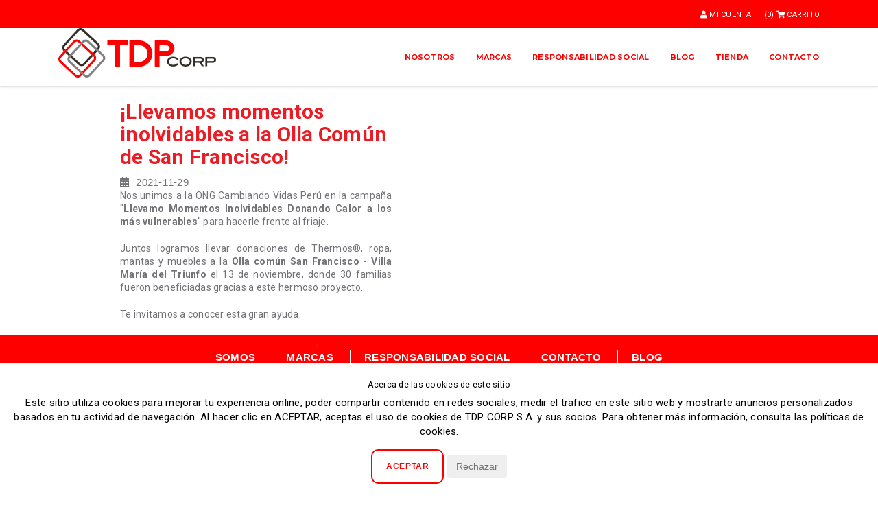

--- FILE ---
content_type: text/html; charset=UTF-8
request_url: https://tdpcorp.acelerala.com/blog/llevamos-momentos-inolvidables-a-la-olla-comun-de-san-francisco
body_size: 6895
content:
<!DOCTYPE html><html>

<!--nocache-->



<!--/nocache-->
<head>
<title> ¡Llevamos momentos inolvidables a la Olla Común de San Francisco!  | tdpcorp</title>
<meta name="description" content="" />
<meta http-equiv="Content-Type" content="text/html; charset=utf-8" /><meta name="viewport" content="initial-scale=1.0, maximum-scale=1.0, user-scalable=no" />

<!-- Facebook Open Graph tags -->
<meta property="og:title" content="¡Llevamos momentos inolvidables a la Olla Común de San Francisco!  | tdpcorp" />

	<meta property="og:type" content="article" />

<meta property="og:url" content="https://tdpcorp.acelerala.com/blog/llevamos-momentos-inolvidables-a-la-olla-comun-de-san-francisco" />
<meta property="og:site_name" content="tdpcorp" />
<meta property="og:description" content="" />
<!-- Twitter Card tags -->
<meta name="twitter:title" content="¡Llevamos momentos inolvidables a la Olla Común de San Francisco!  | tdpcorp" />
<meta name="twitter:card" content="summary" />
<meta name="twitter:url" content="https://tdpcorp.acelerala.com/blog/llevamos-momentos-inolvidables-a-la-olla-comun-de-san-francisco" />
<meta name="twitter:description" content="" />





<link href="/blog/llevamos-momentos-inolvidables-a-la-olla-comun-de-san-francisco" type="image/x-icon" rel="icon"/><link href="/blog/llevamos-momentos-inolvidables-a-la-olla-comun-de-san-francisco" type="image/x-icon" rel="shortcut icon"/>
		<link rel="apple-touch-icon" sizes="144x144" href="/blog/llevamos-momentos-inolvidables-a-la-olla-comun-de-san-francisco">
		<link rel="icon" type="image/x-ico" sizes="32x32" href="/blog/llevamos-momentos-inolvidables-a-la-olla-comun-de-san-francisco">
		<link rel="icon" type="image/x-ico" sizes="16x16" href="/blog/llevamos-momentos-inolvidables-a-la-olla-comun-de-san-francisco">
	



<link rel="stylesheet"  type="text/css" href="https://cdn.acelerala.com/acelerala/main.css">
<link rel="stylesheet" href="https://use.fontawesome.com/releases/v5.9.0/css/all.css">
<link rel="stylesheet" href="https://use.fontawesome.com/releases/v5.9.0/css/v4-shims.css">



<!-- Start custom fonts --><link rel="stylesheet" type="text/css" href="https://fonts.googleapis.com/css?family=Roboto:300italic,400italic,700italic,400,300,700"/><link rel="stylesheet" type="text/css" href="https://fonts.googleapis.com/css?family=Montserrat:400,500,700"/><link rel="stylesheet" type="text/css" href="https://fonts.googleapis.com/css?family=Open+Sans:300italic,400italic,600italic,700italic,800italic,400,300,600,700,800"/><!-- End added custom fonts --><link rel="stylesheet" type="text/css" href="/css/themes/prod-3085-tdpcorp/base/v1/base_custom.css?v=1691683494"/>
<script src="https://ajax.googleapis.com/ajax/libs/jquery/2.2.4/jquery.min.js"></script>

<script type="text/javascript" src="/js/panel/jquery-ui/jquery-ui.min.js"></script>
	<script type="text/javascript" src="/js/vue/vue2.min.js"></script>	<!--script src="https://cdn.jsdelivr.net/npm/vue/dist/vue.min.js"></script-->
<script src="/js/panel/axios.min.js"></script>
<!--script src="https://unpkg.com/axios/dist/axios.min.js"></script-->

<!-- Minified version of `es6-promise-auto` below. -->
<script type="text/javascript" src="/js/vue/es6-promise.min.js"></script><script type="text/javascript" src="/js/vue/es6-promise.auto.min.js"></script><script type="text/javascript" src="/js/vue/algoliasearch.min.js"></script><!--script src="https://cdn.jsdelivr.net/npm/es6-promise@4/dist/es6-promise.min.js"></script>
<script src="https://cdn.jsdelivr.net/npm/es6-promise@4/dist/es6-promise.auto.min.js"></script> 
<script type="application/javascript" src="//cdn.jsdelivr.net/algoliasearch/3/algoliasearch.min.js"></script-->
<script type="application/javascript" src="https://cdn.acelerala.com/acelerala/js/slick.min.js"></script>

<link rel="stylesheet"  type="text/css" href="https://cdn.acelerala.com/acelerala/css/slick.css">
<link rel="stylesheet"  type="text/css" href="https://cdn.acelerala.com/acelerala/css/slick-theme.css">


	<meta name="facebook-domain-verification" content="p49aqiig9t7uqkvqj5brvix5z34blx" />


<script type="application/ld+json">
{
	"@context" : "http://schema.org",
  	"@type" : "Organization",   
  	  	"name": "tdpcorp",
  		    
  	  	"url" : "https://www.tdpcorp.com.pe",
  	  		  	"email": "servicioalcliente(at)tdpcorp.com.pe"
   	  
}
</script>


</head>	

	

<body style="position:absolute;width:100%;min-height:100%;height:auto" data-selectable="true" data-type="body" class="blog_view  version-default">


	

<!--<nav class="admin-top"></nav>-->
<div class="page-holder" id="page-body">	
	<!--nocache-->
				<div class="top-container" >
		
		
		
				
								
			
							



<!-- Columns section -->
    <div data-selectable="true" data-type="row" class="page-container-holder all blog_view           top        holder-id-35455"
        id="container-holder-1  holder-id-35455"
        
                
        style="; ;;">
          
        
        
         <!-- Color Background  -->
        <div class="layer outer-layer" 
        style="background-color: rgb(255, 0, 0);" >
        </div>

       <div class="container columns top top-section-1 all section-id-35455" id="body-section-1"

        style="       "
       >
            <div class="layer inner-layer" 
            style="" >
            </div>
            <div class="row  section-35455" id="top-row-1">
                                                                                        <div  class="col-sm-12 col-xs-12 draggablepanel  content-103828 col-sm-offset-0   col-xs-offset-0   "  style="" id="draggable103828"  >

                                                                                                        
                                        

<div class="widget-box "  data-selectable="true"  data-type="html" data-id="103597"  >

     
        

                                                      
          
                                    
	
	<div class="widget-html html103597" >
		<div class="menu-top p-r">
   <p class="pull-right">
        <a style="font-size:11px;text-transform:uppercase" href="/clientes/mi-cuenta/datos">
            <i class="fa fa-user"></i>
            <span class="hidden-xs">
                Mi cuenta
            </span>
        </a>
        <a href="/carrito"  class="m-l" style="font-size:11px;text-transform:uppercase">
            (0) <i class="fa fa-shopping-cart"></i>
            <span class="hidden-xs"> Carrito
            </span> 
        </a>
    </p>
</div>	</div>


                   
            

    </div>                                                                                                                                        </div>              
                                                                    
                     
                       
            </div>
        </div> 

    </div> 
   
     	
							
								
			
								


<!-- Categorias / nav bar section -->
<nav  data-selectable="true" data-type="navbar" class="page-navbar navbar all blog_view  navbar-default page-navbar navbar-md navbar-white    holder-id-35187 affix-bottom  " 
   data-offset-top="" data-offset-bottom=""  data-filer="navegacion" role="navigation"

  style="">

	
  		<div class="container normal-navbar">
    	<!-- Brand and toggle get grouped for better mobile display -->
    		<div class="navbar-header">


		      	<button type="button" class="navbar-toggle collapsed" data-toggle="collapse" data-target="#bs-example-navbar-collapse-35187">
			        <span class="sr-only">Toggle navigation</span>
			        <span class="icon-bar"></span>
			        <span class="icon-bar"></span>
			        <span class="icon-bar"></span>
		      	</button>
				<div data-selectable="true" data-type="navbar-logo" class="col-sm-12 " >
	       			              
		       					             		<a href="/" class="navbar-logo-holder"><img src="https://aceleralastatic.nyc3.cdn.digitaloceanspaces.com/files/uploads/3085/1616019368-56-logo-tdpcorp-png.png" class="navbar-logo " style="" alt=""/></a>				        				        
		      				     
		      			   			  		      					      	</div>
		       
    		</div>
    
						
		    <!-- Collect the nav links, forms, and other content for toggling -->
		    <div class="collapse navbar-collapse" id="bs-example-navbar-collapse-35187">
		        <ul class="nav navbar-nav sortable-ul "  >       
		            		                								        			                								        			                								        			                								        			                								        			                								        			                								        				      	     
			      		<li class="divider-vertical hidden-xs" style="width:1px;height:25px"></li>
			       	  
			   	</ul>
			    <!-- Collect the nav links, forms, and other content for toggling -->    
      			<ul class="nav navbar-nav navbar-right sortable-ul" >   
		          			              			              			                  	<li data-type="navbar-link" class="navbar-element  normal   " data-id="102934"  >
	               
	      	<a class="navbar-link" href="/nosotros">
    		Nosotros    	</a>
  	  
	
</li>		          



       
		              						  		              			              			                  	<li data-type="navbar-link" class="navbar-element  normal   " data-id="102933"  >
	               
	      	<a class="navbar-link" href="/marcas">
    		Marcas    	</a>
  	  
	
</li>		          



       
		              						  		              			              			                  	<li data-type="navbar-link" class="navbar-element  normal   " data-id="102932"  >
	               
	      	<a class="navbar-link" href="/responsabilidad">
    		Responsabilidad Social    	</a>
  	  
	
</li>		          



       
		              						  		              			              			                  	<li data-type="navbar-link" class="navbar-element  normal   " data-id="104787"  >
	               
	      	<a class="navbar-link" href="/blog">
    		Blog    	</a>
  	  
	
</li>		          



       
		              						  		              			              			                  	<li data-type="navbar-link" class="navbar-element  normal   " data-id="102923"  >
	               
	      	<a class="navbar-link" href="/categorias/konstar">
    		Tienda    	</a>
  	  
	
</li>		          



       
		              						  		              			              			                  	<li data-type="navbar-link" class="navbar-element  normal   " data-id="102926"  >
	               
	      	<a class="navbar-link" href="/contacto">
    		Contacto    	</a>
  	  
	
</li>		          



       
		              						  		              			              						  
					  <div style="display:none">					 
					  <!-- Button trigger modal -->
<a href="#" data-toggle="modal" data-target="#currencyModal" style="display:none">
  <span id="currentCurrency">S/ </span>
  
</a>

<!-- Modal -->
<div class="modal fade" id="currencyModal" tabindex="-1" role="dialog" aria-labelledby="myModalLabel">
  <div class="modal-dialog modal-sm " role="document">
    <div class="modal-content">
      <div class="modal-header">
        <button type="button" class="close" data-dismiss="modal" aria-label="Close"><span aria-hidden="true">&times;</span></button>
        <h4 class="modal-title" id="myModalLabel">Preferencias</h4>
      </div>
      <div class="modal-body">
        <label>Moneda</label>
        
        <select id="selectedCurrency">
                          <option selected value="PEN">S/ - Nuevo Sol</option>             
                       
        </select>
         <button type="button" onclick="updateCurrency()" class="m-t-md btn btn-primary btn-block">Guardar ajustes</button>
      </div>

    </div>
  </div>
</div>

<script type="application/javascript">
    
    function updateCurrency() {
        var e = document.getElementById("selectedCurrency");
        var formSelectedCurrency = e.value;
        console.log(formSelectedCurrency);
        addUrlParameter('moneda', formSelectedCurrency);
    }
    
    function addUrlParameter(name, value) {
 
        var searchParams = new URLSearchParams(window.location.search)
        searchParams.set(name, value)
        window.location.search = searchParams.toString()
    }
    
    
</script>  
					  </div>     
           			<!-- Divider for Jquery Sortable  -->
		          	<li class="divider-vertical hidden-xs" style="width:1px;height:25px"></li>
		      	</ul>


			</div><!-- /.navbar-collapse -->
		</div><!-- /.container-fluid -->

		</nav>

	
							
				
				
				

	</div>
					
	<div class="top-body-container"  >
																				</div>
					<!--/nocache-->
	<div class="page-container-holder blog-view body">
    <div class="container posts-container col-sm-12 col-xs-12 col-lg-6">
        <div class="row">
            
                <div class="col-lg-8 col-xs-12 col-sm-12 content-body col-lg-offset-3">
                    <!-- Post title and Date -->
                    <header class="blog-title-holder">
                        <h1 class="blog-title post-title">
                            ¡Llevamos momentos inolvidables a la Olla Común de San Francisco!                        </h1>
                    </header>
                    <div class="blog-info-holder">
                        
                        <div class=" inline blog-publisher-small  pull-left">
							<span class="blog-autor">                                <a href="#about">renzo </a>                                			</span>
                            <div class="blog-date">
										<i class="fa fa-calendar-alt"></i>2021-11-29									</div>
                                                                                                                                        </div>


                    </div>
                </div>
                                        <div class="col-lg-8 col-xs-12 col-sm-12 content-body col-lg-offset-3">
                    <div class="blog-story-holder">
                        <div class="story-main-content">
                            <p>Nos unimos a la ONG Cambiando Vidas Per&uacute; en la campa&ntilde;a &quot;<strong>Llevamo Momentos Inolvidables Donando Calor a los m&aacute;s vulnerables</strong>&quot; para hacerle frente al friaje.&nbsp;</p>

<p>Juntos logramos llevar donaciones de Thermos&reg;, ropa, mantas y muebles a la <strong>Olla com&uacute;n San Francisco - Villa Mar&iacute;a del Triunfo</strong> el 13 de noviembre, donde 30 familias fueron beneficiadas gracias a este hermoso proyecto.&nbsp;</p>

<p>Te invitamos a conocer esta gran ayuda.&nbsp;</p>
                        </div>
                    </div>
                </div>
                    </div>
    </div>
    <div class="col-sm-12 col-xs-12 col-lg-4">
            </div>
            <div class="container posts-container">
            <div class="row">
                <div class="col-lg-6 col-lg-offset-3  content-body">
                    <div class="row blog-author-holder " id="about">
                                                <div class=" col-sm-12  publisher ">
                            <div class="blog-about-holder blog-autor">
                                <span class="blog-about-title">Acerca del Autor</span><br>
                                <br>
                                renzo :
                                                            </div>
                        </div>
                    </div>
                </div>
            </div>
        </div>
    


    
</div>
	<!--nocache-->
	
<div class="body-container"  >
																								
</div>
		
	<div class="bot-container" >
																																



<!-- Columns section -->
    <div data-selectable="true" data-type="row" class="page-container-holder all blog_view           bot        holder-id-35468"
        id="container-holder-1  holder-id-35468"
        
                
        style="; ;;">
          
        
        
         <!-- Color Background  -->
        <div class="layer outer-layer" 
        style="background-color: rgba(255,0,0,1);" >
        </div>

       <div class="container columns bot bot-section-1 all section-id-35468" id="body-section-1"

        style="       "
       >
            <div class="layer inner-layer" 
            style="" >
            </div>
            <div class="row  section-35468" id="bot-row-1">
                                                                                        <div  class="col-sm-4 col-xs-12 draggablepanel  content-103861 col-sm-offset-0   col-xs-offset-0   "  style="" id="draggable103861"  >

                                                                                                        
                                        

<div class="widget-box row"  data-selectable="true"  data-type="html" data-id="104242"  >

     
        

                                                      
          
                                    
	
	<div class="widget-html html104242" >
		<script type="text/javascript" src="/js/plugins/floating-whatsapp/floating-wpp.min.js"></script>
<link rel="stylesheet" href="/css/plugins/floating-whatsapp/floating-wpp.min.css">
<div style=""></div>
<div style="margin-right:90px;" class="floating-wpp" ></div>
<script type="text/javascript">
  $(function () {
    $('.floating-wpp').floatingWhatsApp({
         phone: '51986652389',
         position: 'right',
    });
    
    /*$('.floating-wpp').floatingWhatsApp({
        phone: '51986652389',
        popupMessage: 'Hola, ¿Cómo te ayudamos?',
        showPopup: true,
        position: 'right',
        autoOpen: false,
        autoOpenTimeout: 4000,
        message: '',
        headerColor: 'orange',
        headerTitle: 'Escríbenos en WhatsApp!',
    });*/

  });
</script>

<style  type="text/css">

</style>	</div>


                   
            

    </div>                                                                                                                                        </div>              
                                                                    
                                                                        <div  class="col-sm-6 col-xs-12 draggablepanel  content-103900 col-sm-offset-24   col-xs-offset-0   "  style="" id="draggable103900"  >

                                                                                                        
                                        

<div class="widget-box "  data-selectable="true"  data-type="html" data-id="103659"  >

     
        

                                                      
          
                                    
	
	<div class="widget-html html103659" >
		<span>.</span>
<link rel="stylesheet" href="https://i.icomoon.io/public/temp/f78e59189f/UntitledProject/style.css">	</div>


                   
            

    </div>                                                                                                                                        </div>              
                                                                    
                     
                       
            </div>
        </div> 

    </div> 
   
     	
																					



<!-- Columns section -->
    <div data-selectable="true" data-type="row" class="page-container-holder all blog_view           bot        holder-id-35483"
        id="container-holder-1  holder-id-35483"
        
                
        style="; ;;">
          
        
        
         <!-- Color Background  -->
        <div class="layer outer-layer" 
        style="background-color: rgba(255,0,0,1);" >
        </div>

       <div class="container columns bot bot-section-1 all section-id-35483" id="body-section-1"

        style="       "
       >
            <div class="layer inner-layer" 
            style="" >
            </div>
            <div class="row  section-35483" id="bot-row-1">
                                                                                        <div  class="col-sm-12 col-xs-12 draggablepanel  content-115172 col-sm-offset-0   col-xs-offset-0   "  style="" id="draggable115172"  >

                                                                                                        
                                        

<div class="widget-box "  data-selectable="true"  data-type="text" data-id="116024"  >

     
        

                                                      
          
                                    



	 <!-- aspect ratio -->
	<div class="content-body widget-text widget116024"> 
		  
		  
		  
		 <ul style="margin: auto; font-family: robotoregular, sans-serif; font-size: 15px; padding-right: 0px; padding-left: 0px; border: 0px; vertical-align: baseline; color: rgb(255, 255, 255); text-align: center;"><li style="margin: auto; padding: 0px; border-width: 0px; border-top-style: initial; border-right-style: initial; border-bottom-style: initial; border-left-style: solid; border-top-color: initial; border-right-color: initial; border-bottom-color: initial; border-left-color: rgb(255, 255, 255); border-image: initial; font-weight: inherit; font-style: inherit; font-family: inherit; vertical-align: top; list-style: none; display: inline-block;"><strong><a href="https://www.tdpcorp.com.pe/nosotros/" style="color: inherit; font-family: robotomedium, sans-serif; font-weight: inherit; font-style: inherit; margin: auto; padding: 0px 20px; border: 0px; vertical-align: baseline;">SOMOS</a></strong></li>&nbsp;<li style="margin: auto; padding: 0px; border-width: 0px 0px 0px 1px; border-top-style: initial; border-right-style: initial; border-bottom-style: initial; border-left-style: solid; border-top-color: initial; border-right-color: initial; border-bottom-color: initial; border-left-color: rgb(255, 255, 255); border-image: initial; font-weight: inherit; font-style: inherit; font-family: inherit; vertical-align: top; list-style: none; display: inline-block;"><strong><a href="https://www.tdpcorp.com.pe/marcas/" style="color: inherit; font-family: robotomedium, sans-serif; font-weight: inherit; font-style: inherit; margin: auto; padding: 0px 20px; border: 0px; vertical-align: baseline;">MARCAS</a></strong></li>&nbsp;<li style="margin: auto; padding: 0px; border-width: 0px 0px 0px 1px; border-top-style: initial; border-right-style: initial; border-bottom-style: initial; border-left-style: solid; border-top-color: initial; border-right-color: initial; border-bottom-color: initial; border-left-color: rgb(255, 255, 255); border-image: initial; font-weight: inherit; font-style: inherit; font-family: inherit; vertical-align: top; list-style: none; display: inline-block;"><strong><a href="https://www.tdpcorp.com.pe/responsabilidad/" style="color: inherit; font-family: robotomedium, sans-serif; font-weight: inherit; font-style: inherit; margin: auto; padding: 0px 20px; border: 0px; vertical-align: baseline;">RESPONSABILIDAD SOCIAL</a></strong></li>&nbsp;<li style="margin: auto; padding: 0px; border-width: 0px 0px 0px 1px; border-top-style: initial; border-right-style: initial; border-bottom-style: initial; border-left-style: solid; border-top-color: initial; border-right-color: initial; border-bottom-color: initial; border-left-color: rgb(255, 255, 255); border-image: initial; font-weight: inherit; font-style: inherit; font-family: inherit; vertical-align: top; list-style: none; display: inline-block;"><strong><a href="https://www.tdpcorp.com.pe/contacto/" style="color: inherit; font-family: robotomedium, sans-serif; font-weight: inherit; font-style: inherit; margin: auto; padding: 0px 20px; border: 0px; vertical-align: baseline;">CONTACTO</a></strong></li>&nbsp;<li style="margin: auto; padding: 0px; border-width: 0px 0px 0px 1px; border-top-style: initial; border-right-style: initial; border-bottom-style: initial; border-left-style: solid; border-top-color: initial; border-right-color: initial; border-bottom-color: initial; border-left-color: rgb(255, 255, 255); border-image: initial; font-weight: inherit; font-style: inherit; font-family: inherit; vertical-align: top; list-style: none; display: inline-block;"><strong><a href="https://www.tdpcorp.com.pe/blog/" style="color: inherit; font-family: robotomedium, sans-serif; font-weight: inherit; font-style: inherit; margin: auto; padding: 0px 20px; border: 0px; vertical-align: baseline;">BLOG</a></strong></li></ul><div style="text-align: center;"><font color="#ffffff" face="robotoregular, sans-serif"><span style="font-size: 15px;"><br></span></font></div>				</div>



                   
            

    </div>                                                                                                                                        </div>              
                                                                    
                                                                        <div  class="col-sm-3 col-xs-12 draggablepanel  content-115173 col-sm-offset-1   col-xs-offset-0   "  style="" id="draggable115173"  >

                                                                                                        
                                        

<div class="widget-box "  data-selectable="true"  data-type="text" data-id="116021"  >

     
        

                                                      
          
                                    



	 <!-- aspect ratio -->
	<div class="content-body widget-text widget116021"> 
		  
		  
		 <p><br></p><table style="color: rgb(114, 113, 118); font-family: robotoregular, sans-serif; font-size: 15px;"><tbody><tr><td style="padding: 0px;"><span style="color: rgb(255, 255, 255);"><span style="font-size: 18px;"><strong>Dirección</strong></span></span></td></tr><tr><td style="padding: 0px;"><span style="color: rgb(255, 255, 255);"><span style="font-size: 16px;">Av. Antonio Miró Quesada Nº 425 Interior 811 - Prisma Business Tower - Magdalena del Mar<br><br></span></span></td></tr></tbody></table>			</div>



                   
            

    </div>                                                                                                                                        </div>              
                                                                    
                                                                        <div  class="col-sm-4 col-xs-12 draggablepanel  content-115174 col-sm-offset-0   col-xs-offset-0   "  style="" id="draggable115174"  >

                                                                                                        
                                        

<div class="widget-box "  data-selectable="true"  data-type="text" data-id="116022"  >

     
        

                                                      
          
                                    



	 <!-- aspect ratio -->
	<div class="content-body widget-text widget116022"> 
		  
		 <p>&nbsp;</p>

<table style="margin-left: 40px;">
	<tbody>
		<tr>
			<td style="padding: 0px;"><font color="#ffffff"><span style="font-size: 18px;"><b>Correo</b></span></font></td>
		</tr>
		<tr>
			<td style="padding: 0px;"><a href="mailto:servicioalcliente@tdpcorp.com.pe" style="color: inherit; font-family: Roboto, sans-serif;"><span style="color: rgb(255, 255, 255);"><span style="font-size: 16px;">servicioalcliente@tdpcorp.com.pe</span></span></a></td>
		</tr>
	</tbody>
</table>

<p style="margin-bottom: 10px; color: black;">&nbsp;</p>

<table style="margin-left: 40px;">
	<tbody>
		<tr>
			<td style="padding: 0px;"><a href="https://www.tdpcorp.com.pe/libro-de-reclamaciones" style="color: inherit; font-family: Roboto, sans-serif;"><span style="color: rgb(255, 255, 255);"><span style="font-size: 16px;">Libro de reclamaciones</span></span>&nbsp;<img alt="" src="https://www.tdpcorp.com.pe/img/librodereclamaciones.jpg" style="width: 125px;"></a></td>
		</tr>
		<tr>
			<td style="padding: 0px;"><a href="https://www.tdpcorp.com.pe/legales" style="color: inherit; font-family: Roboto, sans-serif;"><span style="color: rgb(255, 255, 255);"><span style="font-size: 16px;">Legales</span></span></a></td>
		</tr>
		<tr>
			<td style="padding: 0px;"><a href="https://www.tdpcorp.com.pe/arco" style="color: inherit; font-family: Roboto, sans-serif;" target="_blank"><span style="color: rgb(255, 255, 255);"><span style="font-size: 16px;">Formulario ARCO</span></span></a></td>
		</tr>
		<tr>
			<td style="padding: 0px;"><a href="https://www.tdpcorp.com.pe/politica-de-proteccion-de-datos-personal" style="color: inherit; font-family: Roboto, sans-serif;" target="_blank"><span style="color: rgb(255, 255, 255);"><span style="font-size: 16px;">Política de protección de datos personales</span></span></a></td>
		</tr>
		<tr>
			<td style="padding: 0px;"><a href="https://www.tdpcorp.com.pe/politica-de-calidad" style="color: inherit; font-family: Roboto, sans-serif;" target="_blank"><span style="color: rgb(255, 255, 255);"><span style="font-size: 16px;">Política de calidad</span></span></a></td>
		</tr>
		<tr>
			<td style="padding: 0px;"><a href="https://www.tdpcorp.com.pe/politica-de-libre-competencia-tdp" style="color: inherit; font-family: Roboto, sans-serif;" target="_blank"><span style="color: rgb(255, 255, 255);"><span style="font-size: 16px;">Política de libre competencia</span></span></a></td>
		</tr>
	</tbody>
</table>

<p>&nbsp;</p>
		</div>



                   
            

    </div>                                                                                                                                        </div>              
                                                                    
                                                                        <div  class="col-sm-4 col-xs-12 draggablepanel  content-115175 col-sm-offset-0   col-xs-offset-0   "  style="" id="draggable115175"  >

                                                                                                        
                                        

<div class="widget-box "  data-selectable="true"  data-type="text" data-id="116023"  >

     
        

                                                      
          
                                    



	 <!-- aspect ratio -->
	<div class="content-body widget-text widget116023"> 
		  
		 <p><br></p><table style="color: rgb(114, 113, 118); font-family: robotoregular, sans-serif; font-size: 15px;"><tbody><tr><td style="padding: 0px;"><font color="#ffffff"><span style="font-size: 18px;"><b>Consultas y ventas:</b></span></font></td></tr><tr><td style="padding: 0px;"><p style="margin-bottom: 10px; color: black;"><span style="color: rgb(255, 255, 255);"><span style="font-size: 16px;">(511) 659-5959 Anexo 111</span></span></p><p style="margin-bottom: 10px; color: black;"><span style="color: rgb(255, 255, 255);">(+51) 963765765</span></p><p style="margin-bottom: 10px; color: black;"><span style="color: rgb(255, 255, 255);">(+51) 986652389</span></p></td></tr></tbody></table>		</div>



                   
            

    </div>                                                                                                                                        </div>              
                                                                    
                     
                       
            </div>
        </div> 

    </div> 
   
     	
																			
</div>
	
	<!--/nocache-->
			
		
<div class="" id="cookie-policy" style="text-align:center;display:none">
    <div class="col-sm-12  p-t p-b"  style="background: white;position:fixed;bottom:0;z-index:5">

                <h5>Acerca de las cookies de este sitio</h5>
        <p style="margin-bottom:15px">Este sitio utiliza cookies para mejorar tu experiencia online, poder compartir contenido en redes sociales, medir el trafico en este sitio web y mostrarte anuncios personalizados basados en tu actividad de navegación.
        Al hacer clic en ACEPTAR, aceptas el uso de cookies de TDP CORP S.A. y sus socios. Para obtener más información, consulta las <a href="/pages/cookies">políticas de cookies</a>.</p>
        <button class="btn btn-default" onclick="acceptCookies();">Aceptar</button>
        <button class="btn btn-white" onclick="rejectCookies();">Rechazar</button>
    </div>
        
</div>


<script type="application/javascript">

    var cookies;

    function readCookie(name,c,C,i){
        if(cookies){ return cookies[name]; }

        c = document.cookie.split('; ');
        cookies = {};

        for(i=c.length-1; i>=0; i--){
        C = c[i].split('=');
        cookies[C[0]] = C[1];
        }

        return cookies[name];
    }
   
    if(readCookie('cookies[accepted]') !== 'true' && readCookie('cookies[accepted]') !== 'false') {
        document.getElementById('cookie-policy').style.display = "";
    }

    function setCookie(cname, cvalue, exdays) {
        var d = new Date();
        d.setTime(d.getTime() + (exdays*24*60*60*1000));
        var expires = "expires="+ d.toUTCString();
        document.cookie = cname + "=" + cvalue + ";" + expires + ";path=/";
    }

    function acceptCookies() {
        document.getElementById('cookie-policy').remove();
        var xhr = new XMLHttpRequest();
        xhr.open("POST", '/users/cookies/accept', true);
        xhr.setRequestHeader('Content-Type', 'application/json');
        xhr.send();
        setCookie('cookies[accepted]', true, 365);

    }
    
    function rejectCookies() {
        document.getElementById('cookie-policy').remove();
        var xhr = new XMLHttpRequest();
        xhr.open("POST", '/users/cookies/reject', true);
        xhr.setRequestHeader('Content-Type', 'application/json');
        xhr.send();
        setCookie('cookies[accepted]', false, 365);
    }

</script>	
			<div style="display:none">
				
		</div>
	</div>


<!-- Scripts loaded in Bottom for speed -->
<script type="text/javascript" src="/js/panel/bootstrap.js?v=1.5"></script><script type="text/javascript" src="/js/panel/bootstrap-notify.min.js"></script>
</body>

</html>


--- FILE ---
content_type: text/css
request_url: https://tdpcorp.acelerala.com/css/themes/prod-3085-tdpcorp/base/v1/base_custom.css?v=1691683494
body_size: 4778
content:
.page-navbar{width:100%}.page-navbar .navbar-form{margin-top:20px}.page-navbar .navbar-form .form-group input{background:transparent;color:#cecece;font-weight:700;border:1px solid #cecece}.page-navbar .navbar-brand,.page-navbar .navbar-brand:hover{font-size:18px}.page-navbar .navbar-default,.page-navbar .navbar-collapse.in,.page-navbar .navbar-collapse.collapsing,.page-navbar .dropdown-menu{border-radius:0px}.page-navbar.navbar-default{border-radius:0px}.navbar-default .navbar-nav > li.navbar-element.active > a,.navbar-default .navbar-nav > li.navbar-element > a:hover,.navbar-default .navbar-nav > li.navbar-element > a:focus,.navbar-default .navbar-nav > li.navbar-element.open > a,.navbar-default .navbar-nav > li.navbar-element.open ul.dropdown-menu li > a:hover,.dropdown-menu li > a:hover,.dropdown-menu li > a:focus,li.navbar-element > a:hover,li.navbar-element > a:focus,.navbar-default .navbar-link:hover,.navbar-element:hover i,li.navbar-element.active i,.navbar-default .navbar-header > a:hover{text-decoration:underline}.page-navbar.navbar-default .navbar-link:hover,.page-navbar.navbar-default .navbar-link:active,.page-navbar.navbar-default .navbar-link:focus{text-decoration:underline}.navbar-element a{font-family:'Montserrat', sans-serif;font-size:11px;font-weight:bold;word-spacing:normal;text-transform:uppercase}.navbar-element a:hover{font-family:'Montserrat', sans-serif;font-size:11px;font-weight:bold;word-spacing:normal;text-transform:uppercase}.navbar-default .navbar-header > a{font-weight:bold}.navbar-default.page-navbar .navbar-brand{padding:0px;font-family:'Montserrat', sans-serif}.navbar-default.page-navbar .navbar-logo{margin-top:0px}.navbar-default.page-navbar .navbar-toggle:hover,.navbar-default.page-navbar .navbar-toggle:focus{background-color:transparent}.page-navbar .nav > li > a{padding-left:15px;padding-right:15px}.page-navbar.navbar-default .navbar-collapse,.navbar-default .navbar-form{border-color:transparent}.navbar-sm{min-height:40px}.navbar-sm .navbar-brand{height:40px;line-height:40px;padding:0px}.navbar-sm .navbar{min-height:40px;max-height:40px;height:40px}.navbar-sm .navbar-logo{margin-top:0px;max-height:40px}.navbar-sm .navbar-toggle{margin-top:3px}.navbar-sm .nav > li > a{padding-top:11.75px;padding-bottom:11.75px}.navbar-sm .navbar-carrito{margin-top:10px;margin-bottom:10px}@media only screen and (max-width:767px){.navbar-sm .nav > li > a{padding-top:5px;padding-bottom:5px}}.navbar-md{min-height:80px}.navbar-md .navbar-brand{height:80px;line-height:80px;padding:0px}.navbar-md .navbar{min-height:80px;max-height:80px;height:80px}.navbar-md .navbar-logo{margin-top:0px;max-height:80px}.navbar-md .navbar-toggle{margin-top:23px}.navbar-md .nav > li > a{padding-top:31.75px;padding-bottom:31.75px}.navbar-md .navbar-carrito{margin-top:30px;margin-bottom:30px}@media only screen and (max-width:767px){.navbar-md .nav > li > a{padding-top:15px;padding-bottom:15px}}.navbar-lg{min-height:120px}.navbar-lg .navbar-brand{height:120px;line-height:120px;padding:0px}.navbar-lg .navbar{min-height:120px;max-height:120px;height:120px}.navbar-lg .navbar-logo{margin-top:0px;max-height:120px}.navbar-lg .navbar-toggle{margin-top:43px}.navbar-lg .nav > li > a{padding-top:51.75px;padding-bottom:51.75px}.navbar-lg .navbar-carrito{margin-top:50px;margin-bottom:50px}@media only screen and (max-width:767px){.navbar-lg .nav > li > a{padding-top:25px;padding-bottom:25px}}.navbar-black{background-color:#000;}.navbar-black .navbar-collapse.in,.navbar-black .navbar-collapse.collapsing,.navbar-black .dropdown-menu,.navbar-black .dropdown-menu li > a{background-color:#000}.navbar-black .navbar-nav > li.navbar-element > a,.navbar-black .navbar-element a,.navbar-black .dropdown-menu li > a,.navbar-black .navbar-link,.navbar-black .navbar-brand,.navbar-black .navbar-element i,.navbar-black .navbar-nav .open .dropdown-menu > li > a,.navbar-black .navbar-element a.navbar-logo-holder-center,.navbar-black .navbar-default .navbar-header > a{color:#fff}.navbar-black .navbar-nav > li.navbar-element.active > a,.navbar-black .navbar-nav > li.navbar-element > a:hover,.navbar-black .navbar-nav > li.navbar-element > a:focus,.navbar-black .navbar-nav > li.navbar-element.open > a,.navbar-black .navbar-nav > li.navbar-element.open ul.dropdown-menu li > a:hover,.navbar-black .dropdown-menu li > a:hover,.navbar-black .dropdown-menu li > a:focus,.navbar-black li.navbar-element > a:hover,.navbar-black li.navbar-element > a:focus,.navbar-black .navbar-link:hover,.navbar-black .navbar-element:hover i,.navbar-black li.navbar-element.active i,.navbar-black .navbar-header > a:hover,.navbar-black .navbar-link:hover,.navbar-black .navbar-link:active,.navbar-black .navbar-link:focus{background-color:#1a1a1a;color:#fff}.navbar-black .navbar-brand:hover{color:#fff}.navbar-white{background-color:#fff;}.navbar-white .navbar-collapse.in,.navbar-white .navbar-collapse.collapsing,.navbar-white .dropdown-menu,.navbar-white .dropdown-menu li > a{background-color:#fff}.navbar-white .navbar-nav > li.navbar-element > a,.navbar-white .navbar-element a,.navbar-white .dropdown-menu li > a,.navbar-white .navbar-link,.navbar-white .navbar-brand,.navbar-white .navbar-element i,.navbar-white .navbar-nav .open .dropdown-menu > li > a,.navbar-white .navbar-element a.navbar-logo-holder-center,.navbar-white .navbar-default .navbar-header > a{color:#000}.navbar-white .navbar-nav > li.navbar-element.active > a,.navbar-white .navbar-nav > li.navbar-element > a:hover,.navbar-white .navbar-nav > li.navbar-element > a:focus,.navbar-white .navbar-nav > li.navbar-element.open > a,.navbar-white .navbar-nav > li.navbar-element.open ul.dropdown-menu li > a:hover,.navbar-white .dropdown-menu li > a:hover,.navbar-white .dropdown-menu li > a:focus,.navbar-white li.navbar-element > a:hover,.navbar-white li.navbar-element > a:focus,.navbar-white .navbar-link:hover,.navbar-white .navbar-element:hover i,.navbar-white li.navbar-element.active i,.navbar-white .navbar-header > a:hover,.navbar-white .navbar-link:hover,.navbar-white .navbar-link:active,.navbar-white .navbar-link:focus{background-color:#e6e6e6;color:#000}.navbar-white .navbar-brand:hover{color:#000}.navbar-color1{background-color:#1a0f0e;}.navbar-color1 .navbar-collapse.in,.navbar-color1 .navbar-collapse.collapsing,.navbar-color1 .dropdown-menu,.navbar-color1 .dropdown-menu li > a{background-color:#1a0f0e}.navbar-color1 .navbar-nav > li.navbar-element > a,.navbar-color1 .navbar-element a,.navbar-color1 .dropdown-menu li > a,.navbar-color1 .navbar-link,.navbar-color1 .navbar-brand,.navbar-color1 .navbar-element i,.navbar-color1 .navbar-nav .open .dropdown-menu > li > a,.navbar-color1 .navbar-element a.navbar-logo-holder-center,.navbar-color1 .navbar-default .navbar-header > a{color:#fff}.navbar-color1 .navbar-nav > li.navbar-element.active > a,.navbar-color1 .navbar-nav > li.navbar-element > a:hover,.navbar-color1 .navbar-nav > li.navbar-element > a:focus,.navbar-color1 .navbar-nav > li.navbar-element.open > a,.navbar-color1 .navbar-nav > li.navbar-element.open ul.dropdown-menu li > a:hover,.navbar-color1 .dropdown-menu li > a:hover,.navbar-color1 .dropdown-menu li > a:focus,.navbar-color1 li.navbar-element > a:hover,.navbar-color1 li.navbar-element > a:focus,.navbar-color1 .navbar-link:hover,.navbar-color1 .navbar-element:hover i,.navbar-color1 li.navbar-element.active i,.navbar-color1 .navbar-header > a:hover,.navbar-color1 .navbar-link:hover,.navbar-color1 .navbar-link:active,.navbar-color1 .navbar-link:focus{background-color:#3b2220;color:#fff}.navbar-color1 .navbar-brand:hover{color:#fff}.navbar-color2{background-color:#4d63d5;}.navbar-color2 .navbar-collapse.in,.navbar-color2 .navbar-collapse.collapsing,.navbar-color2 .dropdown-menu,.navbar-color2 .dropdown-menu li > a{background-color:#4d63d5}.navbar-color2 .navbar-nav > li.navbar-element > a,.navbar-color2 .navbar-element a,.navbar-color2 .dropdown-menu li > a,.navbar-color2 .navbar-link,.navbar-color2 .navbar-brand,.navbar-color2 .navbar-element i,.navbar-color2 .navbar-nav .open .dropdown-menu > li > a,.navbar-color2 .navbar-element a.navbar-logo-holder-center,.navbar-color2 .navbar-default .navbar-header > a{color:#000}.navbar-color2 .navbar-nav > li.navbar-element.active > a,.navbar-color2 .navbar-nav > li.navbar-element > a:hover,.navbar-color2 .navbar-nav > li.navbar-element > a:focus,.navbar-color2 .navbar-nav > li.navbar-element.open > a,.navbar-color2 .navbar-nav > li.navbar-element.open ul.dropdown-menu li > a:hover,.navbar-color2 .dropdown-menu li > a:hover,.navbar-color2 .dropdown-menu li > a:focus,.navbar-color2 li.navbar-element > a:hover,.navbar-color2 li.navbar-element > a:focus,.navbar-color2 .navbar-link:hover,.navbar-color2 .navbar-element:hover i,.navbar-color2 li.navbar-element.active i,.navbar-color2 .navbar-header > a:hover,.navbar-color2 .navbar-link:hover,.navbar-color2 .navbar-link:active,.navbar-color2 .navbar-link:focus{background-color:#2e46c1;color:#1a1a1a}.navbar-color2 .navbar-brand:hover{color:#1a1a1a}.navbar-color3{background-color:#d54d4d;}.navbar-color3 .navbar-collapse.in,.navbar-color3 .navbar-collapse.collapsing,.navbar-color3 .dropdown-menu,.navbar-color3 .dropdown-menu li > a{background-color:#d54d4d}.navbar-color3 .navbar-nav > li.navbar-element > a,.navbar-color3 .navbar-element a,.navbar-color3 .dropdown-menu li > a,.navbar-color3 .navbar-link,.navbar-color3 .navbar-brand,.navbar-color3 .navbar-element i,.navbar-color3 .navbar-nav .open .dropdown-menu > li > a,.navbar-color3 .navbar-element a.navbar-logo-holder-center,.navbar-color3 .navbar-default .navbar-header > a{color:#000}.navbar-color3 .navbar-nav > li.navbar-element.active > a,.navbar-color3 .navbar-nav > li.navbar-element > a:hover,.navbar-color3 .navbar-nav > li.navbar-element > a:focus,.navbar-color3 .navbar-nav > li.navbar-element.open > a,.navbar-color3 .navbar-nav > li.navbar-element.open ul.dropdown-menu li > a:hover,.navbar-color3 .dropdown-menu li > a:hover,.navbar-color3 .dropdown-menu li > a:focus,.navbar-color3 li.navbar-element > a:hover,.navbar-color3 li.navbar-element > a:focus,.navbar-color3 .navbar-link:hover,.navbar-color3 .navbar-element:hover i,.navbar-color3 li.navbar-element.active i,.navbar-color3 .navbar-header > a:hover,.navbar-color3 .navbar-link:hover,.navbar-color3 .navbar-link:active,.navbar-color3 .navbar-link:focus{background-color:#c12e2e;color:#1a1a1a}.navbar-color3 .navbar-brand:hover{color:#1a1a1a}.navbar-color4{background-color:#9b9e9f;}.navbar-color4 .navbar-collapse.in,.navbar-color4 .navbar-collapse.collapsing,.navbar-color4 .dropdown-menu,.navbar-color4 .dropdown-menu li > a{background-color:#9b9e9f}.navbar-color4 .navbar-nav > li.navbar-element > a,.navbar-color4 .navbar-element a,.navbar-color4 .dropdown-menu li > a,.navbar-color4 .navbar-link,.navbar-color4 .navbar-brand,.navbar-color4 .navbar-element i,.navbar-color4 .navbar-nav .open .dropdown-menu > li > a,.navbar-color4 .navbar-element a.navbar-logo-holder-center,.navbar-color4 .navbar-default .navbar-header > a{color:#000}.navbar-color4 .navbar-nav > li.navbar-element.active > a,.navbar-color4 .navbar-nav > li.navbar-element > a:hover,.navbar-color4 .navbar-nav > li.navbar-element > a:focus,.navbar-color4 .navbar-nav > li.navbar-element.open > a,.navbar-color4 .navbar-nav > li.navbar-element.open ul.dropdown-menu li > a:hover,.navbar-color4 .dropdown-menu li > a:hover,.navbar-color4 .dropdown-menu li > a:focus,.navbar-color4 li.navbar-element > a:hover,.navbar-color4 li.navbar-element > a:focus,.navbar-color4 .navbar-link:hover,.navbar-color4 .navbar-element:hover i,.navbar-color4 li.navbar-element.active i,.navbar-color4 .navbar-header > a:hover,.navbar-color4 .navbar-link:hover,.navbar-color4 .navbar-link:active,.navbar-color4 .navbar-link:focus{background-color:#818586;color:#000}.navbar-color4 .navbar-brand:hover{color:#000}.navbar-color5{background-color:#e6ebe0;}.navbar-color5 .navbar-collapse.in,.navbar-color5 .navbar-collapse.collapsing,.navbar-color5 .dropdown-menu,.navbar-color5 .dropdown-menu li > a{background-color:#e6ebe0}.navbar-color5 .navbar-nav > li.navbar-element > a,.navbar-color5 .navbar-element a,.navbar-color5 .dropdown-menu li > a,.navbar-color5 .navbar-link,.navbar-color5 .navbar-brand,.navbar-color5 .navbar-element i,.navbar-color5 .navbar-nav .open .dropdown-menu > li > a,.navbar-color5 .navbar-element a.navbar-logo-holder-center,.navbar-color5 .navbar-default .navbar-header > a{color:#000}.navbar-color5 .navbar-nav > li.navbar-element.active > a,.navbar-color5 .navbar-nav > li.navbar-element > a:hover,.navbar-color5 .navbar-nav > li.navbar-element > a:focus,.navbar-color5 .navbar-nav > li.navbar-element.open > a,.navbar-color5 .navbar-nav > li.navbar-element.open ul.dropdown-menu li > a:hover,.navbar-color5 .dropdown-menu li > a:hover,.navbar-color5 .dropdown-menu li > a:focus,.navbar-color5 li.navbar-element > a:hover,.navbar-color5 li.navbar-element > a:focus,.navbar-color5 .navbar-link:hover,.navbar-color5 .navbar-element:hover i,.navbar-color5 li.navbar-element.active i,.navbar-color5 .navbar-header > a:hover,.navbar-color5 .navbar-link:hover,.navbar-color5 .navbar-link:active,.navbar-color5 .navbar-link:focus{background-color:#cdd7c1;color:#000}.navbar-color5 .navbar-brand:hover{color:#000}html{background-color:rgba(0, 0, 0, 0);overflow-y:scroll;overflow:auto;min-height:100%;position:relative;-webkit-overflow-scrolling:touch;z-index:0}body{font-size:13px;line-height:1.4;letter-spacing:0.25px;color:#717171;background-color:transparent;-webkit-font-smoothing:antialiased;-webkit-overflow-scrolling:touch;z-index:0;font-family:'Roboto', sans-serif}input[type=text],input[type=number],input[type=password],input[type=email],select{text-transform:none;font-size:16px;padding-bottom:11px;padding-left:11px;padding-right:11px;padding-top:11px;font-weight:300;line-height:22px;height:39px;outline:none;border:1px solid #d9d9d9;-webkit-border-radius:0px;-moz-border-radius:0px;-ms-border-radius:0px;border-radius:0px;padding:0 10px 0 10px;min-width:auto;max-width:100%}input[type=text],input[type=number],input[type=email],select,textarea,input[type=password],.dllinks{background-color:white;-webkit-border-radius:0;-moz-border-radius:0;border-radius:0;-webkit-background-clip:padding-box;-moz-background-clip:padding;background-clip:padding-box;outline:none;width:100%;-webkit-transition:background-color 0.3s;-moz-transition:background-color 0.3s;-ms-transition:background-color 0.3s;-o-transition:background-color 0.3s;transition:background-color 0.3s}.page-container-holder.body{background-position:100% 0px;background-repeat:no-repeat;-webkit-background-size:cover !important;-moz-background-size:cover !important;-ms-background-size:cover !important;background-size:cover !important}small{font-size:0.8em}h1{color:black;font-family:'Roboto', sans-serif;font-weight:normal;font-size:2em;text-transform:none;font-style:normal;text-decoration:none}h2{color:black;font-family:'Roboto', sans-serif;font-weight:normal;font-size:1.5em;text-transform:none;font-style:normal;text-decoration:none}h3{color:black;font-family:'Roboto', sans-serif;font-weight:normal;font-size:1.17em;text-transform:none;font-style:normal;text-decoration:none}h4{color:black;font-family:'Roboto', sans-serif;font-weight:normal;font-size:1.12em;text-transform:none;font-style:normal;text-decoration:none}h5{color:black;font-family:'Roboto', sans-serif;font-weight:normal;font-size:0.83em;text-transform:none;font-style:normal;text-decoration:none}h6{color:black;font-family:'Roboto', sans-serif;font-weight:normal;font-size:0.67em;text-transform:none;font-style:normal;text-decoration:none}label{color:#1a0f0e;font-family:'Roboto', sans-serif;font-weight:normal;font-size:inherit;text-transform:none;font-style:normal;text-decoration:none}p{color:black;font-family:'Roboto', sans-serif;font-weight:normal;font-size:inherit;text-transform:none;font-style:normal;text-decoration:none}i{color:#1a0f0e;font-weight:normal;font-size:inherit;font-style:normal;text-decoration:none}a{color:#1a0f0e;font-family:'Roboto', sans-serif;font-weight:normal;font-size:inherit;text-transform:none;font-style:normal;text-decoration:none}a:hover{color:#9b9e9f;font-family:'Roboto', sans-serif;font-weight:normal;font-size:inherit;text-transform:none;font-style:normal;text-decoration:none}.widget-box .carousel .page-container-holder{background-size:cover}.top-container{border-bottom:1px solid #e4e5e7;box-shadow:0 1px 4px rgba(0, 0, 0, 0.1), 0 0 0 1px rgba(0, 0, 0, 0.05)}.btn.btn-default.btn-blog.btn-view-blog{color:white;background-color:transparent;border:2px solid white}.btn.btn-default.btn-blog.btn-view-blog:hover{background-color:red;border:2px solid red}.btn.btn-default{transition:all 0.125s ease-in-out;border-radius:0;cursor:pointer;display:inline-block;font-size:12px;font-weight:700;letter-spacing:0.05em;line-height:40px;margin-bottom:0.25em;padding:0 20px;text-align:center;text-decoration:none !important;text-transform:uppercase;vertical-align:middle;color:red;background-color:transparent;border:2px solid red;border-radius:10px;margin-bottom:0;padding:3px 20px}.btn.btn-default:hover{color:white;background-color:red;border:2px solid red;}.btn.btn-xs{padding:4px 4px 4px 4px}.btn.btn-sm{padding:7px 7px 7px 7px}.btn.btn-md{padding:10px 10px 10px 10px;font-size:20px}.btn.btn-lg{padding:15px 15px 15px 15px;font-size:24px}.type-view .product-container .product-nav .nav-pills .dropdown.open ul.dropdown-menu li a{background-color:white;color:black}.type-view .product-container .product-row .product-box{font-family:'Montserrat', sans-serif;font-size:13px;text-align:center;color:black;text-transform:uppercase}.type-view .product-container .product-row .product-box .row .product-body .product-price{font-weight:bold}.type-view .product-container .product-row .product-modal .product-modal-holder .product-modal-content .product-modal-header .modal-title{font-family:'Montserrat', sans-serif}.type-view .product-container .product-row .product-modal .product-modal-holder .product-modal-content .product-modal-body .row .product-price{font-family:'Montserrat', sans-serif}.type-view .product-container .product-row .product-modal .product-modal-holder .product-modal-content .product-modal-body .row .stock{font-family:'Montserrat', sans-serif}.type-view .product-container .product-row .product-modal .product-modal-holder .product-modal-content .product-modal-body .row .product-description{font-family:'Montserrat', sans-serif}.product-body .product-price{color:black;font-size:12px}.product-body .product-title{font-family:'Montserrat', sans-serif;letter-spacing:0.75px;font-size:12px;color:#9b9e9f;text-transform:uppercase}.product-box{text-align:center}.product-box:hover .product-price{color:#9b9e9f}.product-view .container .product-holder{margin-top:40px}.product-view .container .product-holder .product-content .product-body .row{font-family:'Montserrat', sans-serif;font-size:13px;color:black;text-transform:uppercase}.product-view .container .product-holder .product-content .product-body .row .zoom-left .product-thumbnails .product-thumbnail{width:100px}.product-view .container .product-holder .product-content .product-body .row .alternative-description{margin:20px 0px}.product-view .container .product-holder .product-content .product-body .row .product-description-title{margin:20px 0px}.product-view .container .product-holder .product-content .product-body .row .product-description{margin:20px 0px}.checkout-wizard.bs-wizard > .bs-wizard-step > .bs-wizard-dot:after{background:grey}.checkout-wizard.bs-wizard > .bs-wizard-step > .bs-wizard-dot{background:black}.checkout-wizard.bs-wizard > .bs-wizard-step > .progress > .progress-bar{background:black}.checkout-wizard.bs-wizard > .bs-wizard-step.disabled > .bs-wizard-dot{background-color:grey}.checkout-wizard.bs-wizard > .bs-wizard-step.active > .progress > .progress-bar{background:black}.blog-story-holder .story-main-content p{margin-bottom:20px}@import url('https://fonts.googleapis.com/css2?family=Roboto:wght@400;500;700&display=swap');.body-container .holder-id-37810 .slick-prev:before,.slick-next:before{background-color:#d0d0d0;padding:20px 5px;margin-left:-5px}.section-id-37810{background:#98c52a;padding:20px}.container-blog{width:70%;margin:0 auto}.overlay-blog{position:absolute;top:0;left:0;width:98%;height:100%;background-color:#292222;opacity:0.9}.blog-view body{margin-bottom:20px}.blog-title.post-title.title-blog-view{color:#fff;font-size:20px;text-align:center}.description-blog{color:#fff;text-align:center}.container.posts-container-main{margin-bottom:20px}@media only screen and (max-width:768px){.slick-prev:before,.slick-next:before{display:none}}@media (max-width:768px){.container-blog{width:100%}}@media (min-width:768px) and (max-width:1024px){.container-blog{width:100%}}.header-blog{padding:0 15px}.post-title{color:#ec1c24;font-weight:bold}.story-main-content p{color:#727176;font-size:14px;text-align:justify;margin-bottom:40px}.blog-date i{color:#727176;margin-right:10px}.title-blog{color:#727176;font-weight:bold}.blog-autor{display:none}.posts-body .btn-blog{display:block;text-align:center;width:25%;margin:20px auto}.banner-blog{background-image:url('https://aceleralastatic.nyc3.cdn.digitaloceanspaces.com/files/uploads/3085/1691683275-7-whatsapp-image-2023-08-10-at-10-57-17-am-jpeg.jpeg');width:50%;margin-left:auto;margin-right:auto;height:151px;position:relative;-webkit-background-size:cover;-moz-background-size:cover;background-size:cover;background-position:center;background-repeat:no-repeat}body{font-family:'Roboto', sans-serif}.header-blog{font-size:30px;color:#ec1c24;text-transform:uppercase;font-weight:bold}.menu-top{margin-top:10px}.menu-top i,.menu-top a,.menu-top span{color:white}.button-red-blog{padding:10px;background-color:#fff;border:2px solid #f00;border-radius:5px;color:#f00}.button-red-blog i{color:#f00;margin-right:5px}.content{font-size:0}.descripcion-48{width:48%;display:inline-block;*display:inline;zoom:1;vertical-align:top;font-size:14px}.descripcion-50{width:50%;display:inline-block;*display:inline;zoom:1;vertical-align:top;font-size:14px}.descripcion-59{width:59%;display:inline-block;*display:inline;zoom:1;vertical-align:top;font-size:14px}.descripcion-60{width:60%;display:inline-block;*display:inline;zoom:1;vertical-align:top;font-size:14px}.descripcion-62{width:62%;display:inline-block;*display:inline;zoom:1;vertical-align:top;font-size:14px}.img-40{width:40%;display:inline-block;*display:inline;zoom:1;vertical-align:top;font-size:14px}.img-40 img{display:block;max-width:100%;height:auto}.img-50{width:50%;display:inline-block;*display:inline;zoom:1;vertical-align:top;font-size:14px}.img-50 img{display:block;max-width:100%;height:auto}.descripcion-33{width:33%}.descripcion-33 img{display:block;max-width:100%;height:auto}.descripcion-36{width:36%}.descripcion-36 img{display:block;max-width:100%;height:auto}.descripcion-38{width:38%}.descripcion-38 img{display:block;max-width:100%;height:auto}.descripcion-49{width:49%}.descripcion-49 img{display:block;max-width:100%;height:auto}.descripcion-54{width:54%}.descripcion-55{width:55%}.descripcion-60{width:60%}.img-30{width:30%}.img-30 img{display:block;max-width:100%;height:auto}.img-33{width:33%}.img-33 img{display:block;max-width:100%;height:auto}.img-35{width:35%}.img-35 img{display:block;max-width:100%;height:auto}.img-40{width:40%}.img-40 img{display:block;max-width:100%;height:auto}.img-51{width:51%}.img-51 img{display:block;max-width:100%;height:auto}.img-52{width:52%}.img-52 img{display:block;max-width:100%;height:auto}.img-55{width:55%}.img-55 img{display:block;max-width:100%;height:auto}.lateral-30{width:30%}.item-30{width:30%}.item-30 img{display:block;max-width:100%;height:auto}.item-29{width:29%}.item-29 img{display:block;max-width:100%;height:auto}@media screen and (max-width:768px){.rlayout-768 .descripcion-60,.rlayout-768 .descripcion-55,.rlayout-768 .img-30,.rlayout-768 .img-40{display:block;width:auto}}@media screen and (max-width:640px){.rlayout-768 .item-30,.rlayout-768 .descripcion-38,.rlayout-768 .img-51,.rlayout-768 .img-52,.rlayout-768 .descripcion-49,.rlayout-768 .img-33,.rlayout-768 .descripcion-36,.rlayout-768 .img-55{display:block;width:auto;margin-bottom:30px;float:none}}.wancho{width:96%;max-width:960px;margin:auto}body{font-size:15px;font-family:'robotoregular', sans-serif;color:#727176}a{color:inherit}a:focus{outline:none}.link:hover{text-decoration:underline;color:#b2b3b7}.relative{position:relative}.left{float:left}.right{float:right}.envolve{overflow:hidden}.child-ib > *{display:inline-block;vertical-align:top}.no-style{line-height:1.4}.clearfix:after{content:"";clear:both;height:0;visibility:hidden;display:block;font-size:0}.g-text p{margin-bottom:0;margin-top:s-5;line-height:1.2}.g-text p:first-child{margin-top:0}.home-css{background-color:#f7f5f5}.g-table{width:100%;height:100%;display:table;margin:auto}.g-table-cell{display:table-cell;vertical-align:middle}.g-grid{font-size:0;text-align:center;margin:0 auto;-webkit-box-sizing:border-box;-moz-box-sizing:border-box;box-sizing:border-box}.g-grid-item{display:inline-block;font-size:14px;vertical-align:top;-webkit-box-sizing:border-box;-moz-box-sizing:border-box;box-sizing:border-box}.g-button{display:inline-block;padding:6px 25px;-webkit-border-radius:10px;border-radius:10px;font-family:'robotoregular', sans-serif;font-size:14px;text-align:center;background:none;overflow:hidden;position:relative;-webkit-box-sizing:border-box;-moz-box-sizing:border-box;box-sizing:border-box;-webkit-transition:all 0.3s linear;-moz-transition:all 0.3s linear;-o-transition:all 0.3s linear;-ms-transition:all 0.3s linear;transition:all 0.3s linear}.g-button .arrow{font-size:15px;color:#ec1c24;margin:auto;line-height:9px;-webkit-transition:all 0.3s linear;-moz-transition:all 0.3s linear;-o-transition:all 0.3s linear;-ms-transition:all 0.3s linear;transition:all 0.3s linear;position:relative;top:2px}.g-button .arrow.prev{padding-right:10px}.g-button .arrow.next{padding-left:10px}.g-button.grey{background:#fff;border:1px solid #727176;color:#727176}.g-button.grey:hover{background:#ec1c24;border-color:#ec1c24;color:#fff}.g-button.grey:hover .arrow{color:#fff}.g-button.red,.g-button .g-red{background:#fff;border:2px solid #ec1c24;color:#ec1c24}.g-button.red:hover,.g-button .g-red:hover{background:#ec1c24;color:#fff}.g-button.red:hover .arrow,.g-button .g-red:hover .arrow{color:#fff}.g-button.g-red{border:2px solid #ec1c24;background:none;color:#ec1c24}.g-button.white{border:1px solid #fff;background:none;color:#fff}.g-button.white .arrow{color:#fff}.g-button.white:hover{background:#fff;color:#727176}.g-button.white:hover .arrow{color:#ed0000}.g-title{font-family:'robotobold', sans-serif;font-size:30px;color:#ec1c24;text-transform:uppercase}.g-title h2{font-family:inherit;font-size:inherit;line-height:inherit;margin:auto;font-weight:inherit}.g-banner{width:100%;height:151px;position:relative;-webkit-background-size:cover;-moz-background-size:cover;background-size:cover;background-position:center;background-repeat:no-repeat}.b2-section{background:#fff;min-height:430px;max-width:1024px;width:96%;margin:auto}.b2-section h2,.b2-section h3{font-family:inherit;font-size:inherit;line-height:inherit;margin:auto;font-weight:inherit}.b2-section p{margin:auto}.b2-content{max-width:1024px;width:100%}.b2-title{font-size:20px;color:#fff;text-align:center;text-transform:uppercase;background-color:#727176;padding:10px 0;margin-bottom:30px}.b2-grid{max-width:960px}.b2-grid-item{width:100%;margin:0 1%;height:317px}.b2-item{display:block;max-width:300px;height:auto;margin:auto;background-color:#fff;border:1px solid #edeeee;-webkit-transition:all 0.25s linear;-moz-transition:all 0.25s linear;-o-transition:all 0.25s linear;-ms-transition:all 0.25s linear;transition:all 0.25s linear;position:relative;z-index:2}.b2-item:hover{-webkit-box-shadow:0px 0px 20px 0px #c3c3c3;box-shadow:0px 0px 20px 0px #c3c3c3}.b2-item:hover .b2-cnt-description{height:auto;margin-bottom:20px;opacity:1;-ms-filter:none;filter:none;visibility:visible}.b2-logo{max-width:300px}.b2-logo img{display:block;width:100%;height:auto}.b2-image{max-width:300px;margin-bottom:20px;height:180px;background-repeat:no-repeat;-webkit-background-size:cover;-moz-background-size:cover;background-size:cover}.b2-image img{display:block;width:100%;height:auto}.b2-cnt-description{width:95%;height:0px;min-height:40px;margin:auto;margin-bottom:0;position:relative;overflow:hidden;opacity:0;-ms-filter:"progid:DXImageTransform.Microsoft.Alpha(Opacity=0)";filter:alpha(opacity=0);visibility:hidden;-webkit-transition:all 0.3s linear;-moz-transition:all 0.3s linear;-o-transition:all 0.3s linear;-ms-transition:all 0.3s linear;transition:all 0.3s linear}.b2-description{width:50%;font-size:16px;text-align:left}.b2-button{cursor:pointer;position:absolute;top:5px;right:0}@media screen and (max-width:960px){.b2-grid-item{width:48%;margin-bottom:20px}.b2-grid-item{height:auto}.section-id-35469 .b2-grid-item{width:100%}.holder-id-35469 p{font-size:13px}}@media screen and (max-width:768px){.b2-grid-item{width:100%;margin-left:auto;margin-right:auto}.content-103962{margin-top:30px}.holder-id-35469 p{font-size:13px}.content-103865{display:none}}@media screen and (max-width:768px){.b2-item{max-width:460px}.b2-logo{max-width:460px}.b2-image{max-width:460px}}.icon-contact{font-size:36px;color:#727176}.contact-title{font-size:30px;color:#ec1c24;text-transform:uppercase;font-weight:bold}.input.text{margin-bottom:15px}.input label{color:#ed1d23;font-size:13px;font-weight:bold;margin-bottom:0}.input input{border-radius:8px;border:1px solid #e8e8e8}.navbar-white .navbar-nav > li.navbar-element > a,.navbar-white .navbar-element a,.navbar-white .dropdown-menu li > a,.navbar-white .navbar-link,.navbar-white .navbar-brand,.navbar-white .navbar-element i,.navbar-white .navbar-nav .open .dropdown-menu > li > a,.navbar-white .navbar-element a.navbar-logo-holder-center,.navbar-white .navbar-default .navbar-header > a{color:#f00}